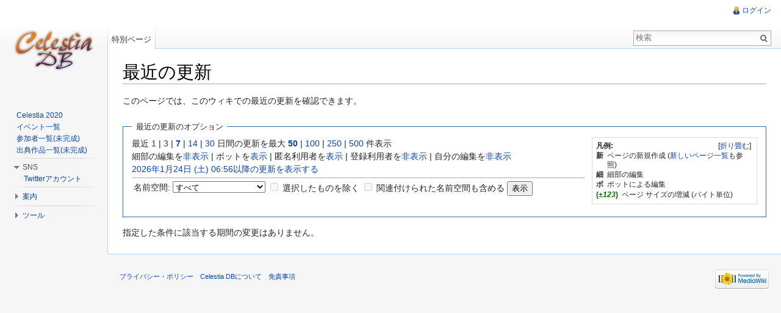

--- FILE ---
content_type: text/html; charset=UTF-8
request_url: https://www.zephyr-cradle.info/celestia/index.php?title=%E7%89%B9%E5%88%A5:%E6%9C%80%E8%BF%91%E3%81%AE%E6%9B%B4%E6%96%B0&hideanons=1
body_size: 5615
content:
<!DOCTYPE html>
<html lang="ja" dir="ltr" class="client-nojs">
<head>
<meta charset="UTF-8" />
<title>最近の更新 - Celestia DB</title>
<meta http-equiv="X-UA-Compatible" content="IE=EDGE" />
<meta name="generator" content="MediaWiki 1.23.6" />
<meta name="robots" content="noindex,nofollow" />
<link rel="shortcut icon" href="/favicon.ico" />
<link rel="search" type="application/opensearchdescription+xml" href="/celestia/opensearch_desc.php" title="Celestia DB (ja)" />
<link rel="EditURI" type="application/rsd+xml" href="https://www.zephyr-cradle.info/celestia/api.php?action=rsd" />
<link rel="alternate" type="application/atom+xml" title="「特別:最近の更新」のAtomフィード" href="/celestia/api.php?hidebots=1&amp;hideanons=1&amp;days=7&amp;limit=50&amp;action=feedrecentchanges&amp;feedformat=atom" />
<link rel="stylesheet" href="https://www.zephyr-cradle.info/celestia/load.php?debug=false&amp;lang=ja&amp;modules=mediawiki.legacy.commonPrint%2Cshared%7Cmediawiki.skinning.interface%7Cmediawiki.special.changeslist%7Cmediawiki.special.changeslist.legend%7Cmediawiki.ui.button%7Cskins.vector.styles&amp;only=styles&amp;skin=vector&amp;*" />
<meta name="ResourceLoaderDynamicStyles" content="" />
<style>a:lang(ar),a:lang(kk-arab),a:lang(mzn),a:lang(ps),a:lang(ur){text-decoration:none}
/* cache key: minister_cele-cele:resourceloader:filter:minify-css:7:ae71b944bc1378962ad85a7285630ba3 */</style>
<script src="https://www.zephyr-cradle.info/celestia/load.php?debug=false&amp;lang=ja&amp;modules=startup&amp;only=scripts&amp;skin=vector&amp;*"></script>
<script>if(window.mw){
mw.config.set({"wgCanonicalNamespace":"Special","wgCanonicalSpecialPageName":"Recentchanges","wgNamespaceNumber":-1,"wgPageName":"特別:最近の更新","wgTitle":"最近の更新","wgCurRevisionId":0,"wgRevisionId":0,"wgArticleId":0,"wgIsArticle":false,"wgIsRedirect":false,"wgAction":"view","wgUserName":null,"wgUserGroups":["*"],"wgCategories":[],"wgBreakFrames":true,"wgPageContentLanguage":"ja","wgPageContentModel":"wikitext","wgSeparatorTransformTable":["",""],"wgDigitTransformTable":["",""],"wgDefaultDateFormat":"ja","wgMonthNames":["","1月","2月","3月","4月","5月","6月","7月","8月","9月","10月","11月","12月"],"wgMonthNamesShort":["","1月","2月","3月","4月","5月","6月","7月","8月","9月","10月","11月","12月"],"wgRelevantPageName":"特別:最近の更新","wgIsProbablyEditable":false});
}</script><script>if(window.mw){
mw.loader.implement("user.options",function($,jQuery){mw.user.options.set({"ccmeonemails":0,"cols":80,"date":"default","diffonly":0,"disablemail":0,"editfont":"default","editondblclick":0,"editsectiononrightclick":0,"enotifminoredits":0,"enotifrevealaddr":0,"enotifusertalkpages":1,"enotifwatchlistpages":1,"extendwatchlist":0,"fancysig":0,"forceeditsummary":0,"gender":"unknown","hideminor":0,"hidepatrolled":0,"imagesize":2,"math":1,"minordefault":0,"newpageshidepatrolled":0,"nickname":"","norollbackdiff":0,"numberheadings":0,"previewonfirst":0,"previewontop":1,"rcdays":7,"rclimit":50,"rows":25,"showhiddencats":0,"shownumberswatching":1,"showtoolbar":1,"skin":"vector","stubthreshold":0,"thumbsize":2,"underline":2,"uselivepreview":0,"usenewrc":0,"watchcreations":1,"watchdefault":1,"watchdeletion":0,"watchlistdays":3,"watchlisthideanons":0,"watchlisthidebots":0,"watchlisthideliu":0,"watchlisthideminor":0,"watchlisthideown":0,"watchlisthidepatrolled":0,"watchmoves":0,"wllimit":250,
"useeditwarning":1,"prefershttps":1,"language":"ja","variant-gan":"gan","variant-iu":"iu","variant-kk":"kk","variant-ku":"ku","variant-shi":"shi","variant-sr":"sr","variant-tg":"tg","variant-uz":"uz","variant-zh":"zh","searchNs0":true,"searchNs1":false,"searchNs2":false,"searchNs3":false,"searchNs4":false,"searchNs5":false,"searchNs6":false,"searchNs7":false,"searchNs8":false,"searchNs9":false,"searchNs10":false,"searchNs11":false,"searchNs12":false,"searchNs13":false,"searchNs14":false,"searchNs15":false,"variant":"ja"});},{},{});mw.loader.implement("user.tokens",function($,jQuery){mw.user.tokens.set({"editToken":"+\\","patrolToken":false,"watchToken":false});},{},{});
/* cache key: minister_cele-cele:resourceloader:filter:minify-js:7:4d97328b4d70439849709ed60f3760f2 */
}</script>
<script>if(window.mw){
mw.loader.load(["mediawiki.special.recentchanges","mediawiki.page.startup","mediawiki.legacy.wikibits","mediawiki.legacy.ajax","skins.vector.js"]);
}</script>
<!--[if lt IE 7]><style type="text/css">body{behavior:url("/celestia/skins/vector/csshover.min.htc")}</style><![endif]--></head>
<body class="mediawiki ltr sitedir-ltr ns--1 ns-special mw-special-Recentchanges page-特別_最近の更新 skin-vector action-view vector-animateLayout">
		<div id="mw-page-base" class="noprint"></div>
		<div id="mw-head-base" class="noprint"></div>
		<div id="content" class="mw-body" role="main">
			<a id="top"></a>
			<div id="mw-js-message" style="display:none;"></div>
						<h1 id="firstHeading" class="firstHeading" lang="ja"><span dir="auto">最近の更新</span></h1>
						<div id="bodyContent">
								<div id="contentSub"></div>
												<div id="jump-to-nav" class="mw-jump">
					移動:					<a href="#mw-navigation">案内</a>、					<a href="#p-search">検索</a>
				</div>
				<div id="mw-content-text"><div class="mw-specialpage-summary">
<p>このページでは、このウィキでの最近の更新を確認できます。
</p>
</div>
<fieldset class="rcoptions">
<legend>最近の更新のオプション</legend>
<div class="mw-changeslist-legend"><b>凡例:</b><div class="mw-collapsible-content"><dl>
<dt class="newpage">新</dt>
<dd>ページの新規作成 (<a href="/celestia/index.php?title=%E7%89%B9%E5%88%A5:%E6%96%B0%E3%81%97%E3%81%84%E3%83%9A%E3%83%BC%E3%82%B8" title="特別:新しいページ">新しいページ一覧</a>も参照)</dd>
<dt class="minoredit">細</dt>
<dd>細部の編集</dd>
<dt class="botedit">ボ</dt>
<dd>ボットによる編集</dd>
<dt class="mw-plusminus-pos">(<em>±123</em>)</dt>
<dd class="mw-changeslist-legend-plusminus">ページ サイズの増減 (バイト単位)</dd>
</dl>
</div></div>
最近 <a href="/celestia/index.php?title=%E7%89%B9%E5%88%A5:%E6%9C%80%E8%BF%91%E3%81%AE%E6%9B%B4%E6%96%B0&amp;days=1&amp;from=&amp;hideanons=1" title="特別:最近の更新">1</a> | <a href="/celestia/index.php?title=%E7%89%B9%E5%88%A5:%E6%9C%80%E8%BF%91%E3%81%AE%E6%9B%B4%E6%96%B0&amp;days=3&amp;from=&amp;hideanons=1" title="特別:最近の更新">3</a> | <a href="/celestia/index.php?title=%E7%89%B9%E5%88%A5:%E6%9C%80%E8%BF%91%E3%81%AE%E6%9B%B4%E6%96%B0&amp;days=7&amp;from=&amp;hideanons=1" title="特別:最近の更新"><strong>7</strong></a> | <a href="/celestia/index.php?title=%E7%89%B9%E5%88%A5:%E6%9C%80%E8%BF%91%E3%81%AE%E6%9B%B4%E6%96%B0&amp;days=14&amp;from=&amp;hideanons=1" title="特別:最近の更新">14</a> | <a href="/celestia/index.php?title=%E7%89%B9%E5%88%A5:%E6%9C%80%E8%BF%91%E3%81%AE%E6%9B%B4%E6%96%B0&amp;days=30&amp;from=&amp;hideanons=1" title="特別:最近の更新">30</a> 日間の更新を最大 <a href="/celestia/index.php?title=%E7%89%B9%E5%88%A5:%E6%9C%80%E8%BF%91%E3%81%AE%E6%9B%B4%E6%96%B0&amp;limit=50&amp;hideanons=1" title="特別:最近の更新"><strong>50</strong></a> | <a href="/celestia/index.php?title=%E7%89%B9%E5%88%A5:%E6%9C%80%E8%BF%91%E3%81%AE%E6%9B%B4%E6%96%B0&amp;limit=100&amp;hideanons=1" title="特別:最近の更新">100</a> | <a href="/celestia/index.php?title=%E7%89%B9%E5%88%A5:%E6%9C%80%E8%BF%91%E3%81%AE%E6%9B%B4%E6%96%B0&amp;limit=250&amp;hideanons=1" title="特別:最近の更新">250</a> | <a href="/celestia/index.php?title=%E7%89%B9%E5%88%A5:%E6%9C%80%E8%BF%91%E3%81%AE%E6%9B%B4%E6%96%B0&amp;limit=500&amp;hideanons=1" title="特別:最近の更新">500</a> 件表示<br />細部の編集を<a href="/celestia/index.php?title=%E7%89%B9%E5%88%A5:%E6%9C%80%E8%BF%91%E3%81%AE%E6%9B%B4%E6%96%B0&amp;hideminor=1&amp;hideanons=1" title="特別:最近の更新">非表示</a> | ボットを<a href="/celestia/index.php?title=%E7%89%B9%E5%88%A5:%E6%9C%80%E8%BF%91%E3%81%AE%E6%9B%B4%E6%96%B0&amp;hidebots=0&amp;hideanons=1" title="特別:最近の更新">表示</a> | 匿名利用者を<a href="/celestia/index.php?title=%E7%89%B9%E5%88%A5:%E6%9C%80%E8%BF%91%E3%81%AE%E6%9B%B4%E6%96%B0&amp;hideanons=0" title="特別:最近の更新">表示</a> | 登録利用者を<a href="/celestia/index.php?title=%E7%89%B9%E5%88%A5:%E6%9C%80%E8%BF%91%E3%81%AE%E6%9B%B4%E6%96%B0&amp;hideliu=1&amp;hideanons=1" title="特別:最近の更新">非表示</a> | 自分の編集を<a href="/celestia/index.php?title=%E7%89%B9%E5%88%A5:%E6%9C%80%E8%BF%91%E3%81%AE%E6%9B%B4%E6%96%B0&amp;hidemyself=1&amp;hideanons=1" title="特別:最近の更新">非表示</a><br /><a href="/celestia/index.php?title=%E7%89%B9%E5%88%A5:%E6%9C%80%E8%BF%91%E3%81%AE%E6%9B%B4%E6%96%B0&amp;from=20260123215610&amp;hideanons=1" title="特別:最近の更新">2026年1月24日 (土) 06:56以降の更新を表示する</a>
<hr />
<form action="/celestia/index.php"><table class="mw-recentchanges-table"><tr><td class="mw-label mw-namespace-label"><label for="namespace">名前空間:</label></td><td class="mw-input"><select id="namespace" name="namespace">
<option value="" selected="">すべて</option>
<option value="0">（標準）</option>
<option value="1">トーク</option>
<option value="2">利用者</option>
<option value="3">利用者・トーク</option>
<option value="4">Celestia DB</option>
<option value="5">Celestia DB・トーク</option>
<option value="6">ファイル</option>
<option value="7">ファイル・トーク</option>
<option value="8">MediaWiki</option>
<option value="9">MediaWiki・トーク</option>
<option value="10">テンプレート</option>
<option value="11">テンプレート・トーク</option>
<option value="12">ヘルプ</option>
<option value="13">ヘルプ・トーク</option>
<option value="14">カテゴリ</option>
<option value="15">カテゴリ・トーク</option>
</select> <input name="invert" type="checkbox" value="1" id="nsinvert" title="選択した名前空間 (チェックを入れている場合は、関連付けられた名前空間も含む) のページの変更を非表示にするには、このボックスにチェックを入れる" />&#160;<label for="nsinvert" title="選択した名前空間 (チェックを入れている場合は、関連付けられた名前空間も含む) のページの変更を非表示にするには、このボックスにチェックを入れる">選択したものを除く</label> <input name="associated" type="checkbox" value="1" id="nsassociated" title="選択した名前空間に関連付けられたトークページ (逆にトークページの名前空間を選択した場合も同様) の名前空間も含めるには、このボックスにチェックを入れる" />&#160;<label for="nsassociated" title="選択した名前空間に関連付けられたトークページ (逆にトークページの名前空間を選択した場合も同様) の名前空間も含めるには、このボックスにチェックを入れる">関連付けられた名前空間も含める</label> <input type="submit" value="表示" /></td></tr></table><input type="hidden" value="1" name="hideanons" /><input type="hidden" value="特別:最近の更新" name="title" /></form>
</fieldset>
<div class="mw-changeslist-empty">指定した条件に該当する期間の変更はありません。</div></div>								<div class="printfooter">
				「<a href="https://www.zephyr-cradle.info/celestia/index.php?title=特別:最近の更新">https://www.zephyr-cradle.info/celestia/index.php?title=特別:最近の更新</a>」から取得				</div>
												<div id='catlinks' class='catlinks catlinks-allhidden'></div>												<div class="visualClear"></div>
							</div>
		</div>
		<div id="mw-navigation">
			<h2>案内メニュー</h2>
			<div id="mw-head">
				<div id="p-personal" role="navigation" class="" aria-labelledby="p-personal-label">
	<h3 id="p-personal-label">個人用ツール</h3>
	<ul>
<li id="pt-login"><a href="/celestia/index.php?title=%E7%89%B9%E5%88%A5:%E3%83%AD%E3%82%B0%E3%82%A4%E3%83%B3&amp;returnto=%E7%89%B9%E5%88%A5%3A%E6%9C%80%E8%BF%91%E3%81%AE%E6%9B%B4%E6%96%B0&amp;returntoquery=hideanons%3D1" title="ログインすることを推奨します。ただし、必須ではありません。 [o]" accesskey="o">ログイン</a></li>	</ul>
</div>
				<div id="left-navigation">
					<div id="p-namespaces" role="navigation" class="vectorTabs" aria-labelledby="p-namespaces-label">
	<h3 id="p-namespaces-label">名前空間</h3>
	<ul>
					<li  id="ca-nstab-special" class="selected"><span><a href="/celestia/index.php?title=%E7%89%B9%E5%88%A5:%E6%9C%80%E8%BF%91%E3%81%AE%E6%9B%B4%E6%96%B0&amp;hideanons=1"  title="これは特別ページです。編集はできません。">特別ページ</a></span></li>
			</ul>
</div>
<div id="p-variants" role="navigation" class="vectorMenu emptyPortlet" aria-labelledby="p-variants-label">
	<h3 id="mw-vector-current-variant">
		</h3>
	<h3 id="p-variants-label"><span>変種</span><a href="#"></a></h3>
	<div class="menu">
		<ul>
					</ul>
	</div>
</div>
				</div>
				<div id="right-navigation">
					<div id="p-views" role="navigation" class="vectorTabs emptyPortlet" aria-labelledby="p-views-label">
	<h3 id="p-views-label">表示</h3>
	<ul>
			</ul>
</div>
<div id="p-cactions" role="navigation" class="vectorMenu emptyPortlet" aria-labelledby="p-cactions-label">
	<h3 id="p-cactions-label"><span>操作</span><a href="#"></a></h3>
	<div class="menu">
		<ul>
					</ul>
	</div>
</div>
<div id="p-search" role="search">
	<h3><label for="searchInput">検索</label></h3>
	<form action="/celestia/index.php" id="searchform">
					<div id="simpleSearch">
					<input type="search" name="search" placeholder="検索" title="Celestia DB内を検索する [f]" accesskey="f" id="searchInput" /><input type="hidden" value="特別:検索" name="title" /><input type="submit" name="fulltext" value="検索" title="この文字列が含まれるページを探す" id="mw-searchButton" class="searchButton mw-fallbackSearchButton" /><input type="submit" name="go" value="表示" title="厳密に一致する名前のページが存在すれば、そのページへ移動する" id="searchButton" class="searchButton" />		</div>
	</form>
</div>
				</div>
			</div>
			<div id="mw-panel">
					<div id="p-logo" role="banner"><a style="background-image: url(https://www.zephyr-cradle.info/celestia/wiki.png);" href="/celestia/index.php?title=%E3%83%A1%E3%82%A4%E3%83%B3%E3%83%9A%E3%83%BC%E3%82%B8"  title="メインページに移動する"></a></div>
				<div class="portal" role="navigation" id='p-Celestia' aria-labelledby='p-Celestia-label'>
	<h3 id='p-Celestia-label'>Celestia</h3>
	<div class="body">
		<ul>
			<li id="n-Celestia-2020"><a href="/celestia/index.php?title=Celestia_2020">Celestia 2020</a></li>
			<li id="n-.E3.82.A4.E3.83.99.E3.83.B3.E3.83.88.E4.B8.80.E8.A6.A7"><a href="/celestia/index.php?title=%E3%82%AB%E3%83%86%E3%82%B4%E3%83%AA:%E3%82%A4%E3%83%99%E3%83%B3%E3%83%88">イベント一覧</a></li>
			<li id="n-.E5.8F.82.E5.8A.A0.E8.80.85.E4.B8.80.E8.A6.A7.28.E6.9C.AA.E5.AE.8C.E6.88.90.29"><a href="/celestia/index.php?title=%E3%82%AB%E3%83%86%E3%82%B4%E3%83%AA:%E5%8F%82%E5%8A%A0%E8%80%85">参加者一覧(未完成)</a></li>
			<li id="n-.E5.87.BA.E5.85.B8.E4.BD.9C.E5.93.81.E4.B8.80.E8.A6.A7.28.E6.9C.AA.E5.AE.8C.E6.88.90.29"><a href="/celestia/index.php?title=%E3%82%AB%E3%83%86%E3%82%B4%E3%83%AA:%E5%87%BA%E5%85%B8%E4%BD%9C%E5%93%81">出典作品一覧(未完成)</a></li>
		</ul>
	</div>
</div>
<div class="portal" role="navigation" id='p-SNS' aria-labelledby='p-SNS-label'>
	<h3 id='p-SNS-label'>SNS</h3>
	<div class="body">
		<ul>
			<li id="n-Twitter.E3.82.A2.E3.82.AB.E3.82.A6.E3.83.B3.E3.83.88"><a href="https://twitter.com/celestia_pj" rel="nofollow">Twitterアカウント</a></li>
		</ul>
	</div>
</div>
<div class="portal" role="navigation" id='p-navigation' aria-labelledby='p-navigation-label'>
	<h3 id='p-navigation-label'>案内</h3>
	<div class="body">
		<ul>
			<li id="n-mainpage-description"><a href="/celestia/index.php?title=%E3%83%A1%E3%82%A4%E3%83%B3%E3%83%9A%E3%83%BC%E3%82%B8" title="メインページに移動する [z]" accesskey="z">メインページ</a></li>
			<li id="n-recentchanges"><a href="/celestia/index.php?title=%E7%89%B9%E5%88%A5:%E6%9C%80%E8%BF%91%E3%81%AE%E6%9B%B4%E6%96%B0" title="このウィキにおける最近の更新の一覧 [r]" accesskey="r">最近の更新</a></li>
			<li id="n-randompage"><a href="/celestia/index.php?title=%E7%89%B9%E5%88%A5:%E3%81%8A%E3%81%BE%E3%81%8B%E3%81%9B%E8%A1%A8%E7%A4%BA" title="無作為に選択されたページを読み込む [x]" accesskey="x">おまかせ表示</a></li>
		</ul>
	</div>
</div>
<div class="portal" role="navigation" id='p-tb' aria-labelledby='p-tb-label'>
	<h3 id='p-tb-label'>ツール</h3>
	<div class="body">
		<ul>
			<li id="feedlinks"><a href="/celestia/api.php?hidebots=1&amp;hideanons=1&amp;days=7&amp;limit=50&amp;action=feedrecentchanges&amp;feedformat=atom" id="feed-atom" rel="alternate" type="application/atom+xml" class="feedlink" title="このページのAtomフィード">Atom</a></li>
			<li id="t-specialpages"><a href="/celestia/index.php?title=%E7%89%B9%E5%88%A5:%E7%89%B9%E5%88%A5%E3%83%9A%E3%83%BC%E3%82%B8%E4%B8%80%E8%A6%A7" title="特別ページの一覧 [q]" accesskey="q">特別ページ</a></li>
			<li id="t-print"><a href="/celestia/index.php?title=%E7%89%B9%E5%88%A5:%E6%9C%80%E8%BF%91%E3%81%AE%E6%9B%B4%E6%96%B0&amp;hideanons=1&amp;printable=yes" rel="alternate" title="このページの印刷用ページ [p]" accesskey="p">印刷用バージョン</a></li>
		</ul>
	</div>
</div>
			</div>
		</div>
		<div id="footer" role="contentinfo">
							<ul id="footer-places">
											<li id="footer-places-privacy"><a href="/celestia/index.php?title=Celestia_DB:%E3%83%97%E3%83%A9%E3%82%A4%E3%83%90%E3%82%B7%E3%83%BC%E3%83%BB%E3%83%9D%E3%83%AA%E3%82%B7%E3%83%BC" title="Celestia DB:プライバシー・ポリシー">プライバシー・ポリシー</a></li>
											<li id="footer-places-about"><a href="/celestia/index.php?title=Celestia_DB:Celestia_DB%E3%81%AB%E3%81%A4%E3%81%84%E3%81%A6" title="Celestia DB:Celestia DBについて">Celestia DBについて</a></li>
											<li id="footer-places-disclaimer"><a href="/celestia/index.php?title=Celestia_DB:%E5%85%8D%E8%B2%AC%E4%BA%8B%E9%A0%85" title="Celestia DB:免責事項">免責事項</a></li>
									</ul>
										<ul id="footer-icons" class="noprint">
					<li id="footer-poweredbyico">
						<a href="//www.mediawiki.org/"><img src="/celestia/skins/common/images/poweredby_mediawiki_88x31.png" alt="Powered by MediaWiki" width="88" height="31" /></a>
					</li>
				</ul>
						<div style="clear:both"></div>
		</div>
		<script>/*<![CDATA[*/window.jQuery && jQuery.ready();/*]]>*/</script><script>if(window.mw){
mw.loader.state({"site":"ready","user":"ready","user.groups":"ready"});
}</script>
<script>if(window.mw){
mw.loader.load(["mediawiki.special.changeslist.legend.js","mediawiki.user","mediawiki.hidpi","mediawiki.page.ready","mediawiki.searchSuggest","skins.vector.collapsibleNav"],null,true);
}</script>
<script>if(window.mw){
mw.config.set({"wgBackendResponseTime":46});
}</script>
	</body>
</html>


--- FILE ---
content_type: text/javascript; charset=utf-8
request_url: https://www.zephyr-cradle.info/celestia/load.php?debug=false&lang=ja&modules=startup&only=scripts&skin=vector&*
body_size: 14286
content:
var mediaWikiLoadStart=(new Date()).getTime();function isCompatible(ua){if(ua===undefined){ua=navigator.userAgent;}return!((ua.indexOf('MSIE')!==-1&&parseFloat(ua.split('MSIE')[1])<6)||(ua.indexOf('Firefox/')!==-1&&parseFloat(ua.split('Firefox/')[1])<3)||ua.match(/BlackBerry[^\/]*\/[1-5]\./)||ua.match(/webOS\/1\.[0-4]/)||ua.match(/PlayStation/i)||ua.match(/SymbianOS|Series60/)||ua.match(/NetFront/)||ua.match(/Opera Mini/)||ua.match(/S40OviBrowser/)||(ua.match(/Glass/)&&ua.match(/Android/)));}var startUp=function(){mw.config=new mw.Map(true);mw.loader.addSource({"local":{"loadScript":"/celestia/load.php","apiScript":"/celestia/api.php"}});mw.loader.register([["site","1652659563",[],"site"],["noscript","1652659563",[],"noscript"],["startup","1652659563",[],"startup"],["filepage","1652659563"],["user.groups","1652659563",[],"user"],["user","1652659563",[],"user"],["user.cssprefs","1575250050",["mediawiki.user"],"private"],["user.options","1575250050",[],"private"],["user.tokens",
"1575250050",[],"private"],["mediawiki.language.data","1652659563",["mediawiki.language.init"]],["mediawiki.skinning.elements","1652659563"],["mediawiki.skinning.content","1652659563"],["mediawiki.skinning.interface","1652659563"],["skins.cologneblue","1652659563"],["skins.modern","1652659563"],["skins.vector.styles","1652659563"],["skins.monobook.styles","1652659563"],["skins.vector.js","1652659563",["jquery.throttle-debounce"]],["skins.vector.collapsibleNav","1652659563",["jquery.client","jquery.cookie","jquery.tabIndex"]],["jquery","1652659563"],["jquery.appear","1652659563"],["jquery.arrowSteps","1652659563"],["jquery.async","1652659563"],["jquery.autoEllipsis","1652659563",["jquery.highlightText"]],["jquery.badge","1652659563",["mediawiki.language"]],["jquery.byteLength","1652659563"],["jquery.byteLimit","1652659563",["jquery.byteLength"]],["jquery.checkboxShiftClick","1652659563"],["jquery.chosen","1652659563"],["jquery.client","1652659563"],["jquery.color","1652659563",[
"jquery.colorUtil"]],["jquery.colorUtil","1652659563"],["jquery.cookie","1652659563"],["jquery.delayedBind","1652659563"],["jquery.expandableField","1652659563"],["jquery.farbtastic","1652659563",["jquery.colorUtil"]],["jquery.footHovzer","1652659563"],["jquery.form","1652659563"],["jquery.fullscreen","1652659563"],["jquery.getAttrs","1652659563"],["jquery.hidpi","1652659563"],["jquery.highlightText","1652659563",["jquery.mwExtension"]],["jquery.hoverIntent","1652659563"],["jquery.json","1652659563"],["jquery.localize","1652659563"],["jquery.makeCollapsible","1652659563"],["jquery.mockjax","1652659563"],["jquery.mw-jump","1652659563"],["jquery.mwExtension","1652659563"],["jquery.placeholder","1652659563"],["jquery.qunit","1652659563"],["jquery.qunit.completenessTest","1652659563",["jquery.qunit"]],["jquery.spinner","1652659563"],["jquery.jStorage","1652659563",["jquery.json"]],["jquery.suggestions","1652659563",["jquery.highlightText"]],["jquery.tabIndex","1652659563"],[
"jquery.tablesorter","1652659563",["jquery.mwExtension","mediawiki.language.months"]],["jquery.textSelection","1652659563",["jquery.client"]],["jquery.throttle-debounce","1652659563"],["jquery.validate","1652659563"],["jquery.xmldom","1652659563"],["jquery.tipsy","1652659563"],["jquery.ui.core","1652659563",[],"jquery.ui"],["jquery.ui.widget","1652659563",[],"jquery.ui"],["jquery.ui.mouse","1652659563",["jquery.ui.widget"],"jquery.ui"],["jquery.ui.position","1652659563",[],"jquery.ui"],["jquery.ui.draggable","1652659563",["jquery.ui.core","jquery.ui.mouse","jquery.ui.widget"],"jquery.ui"],["jquery.ui.droppable","1652659563",["jquery.ui.core","jquery.ui.draggable","jquery.ui.mouse","jquery.ui.widget"],"jquery.ui"],["jquery.ui.resizable","1652659563",["jquery.ui.core","jquery.ui.mouse","jquery.ui.widget"],"jquery.ui"],["jquery.ui.selectable","1652659563",["jquery.ui.core","jquery.ui.mouse","jquery.ui.widget"],"jquery.ui"],["jquery.ui.sortable","1652659563",["jquery.ui.core",
"jquery.ui.mouse","jquery.ui.widget"],"jquery.ui"],["jquery.ui.accordion","1652659563",["jquery.ui.core","jquery.ui.widget"],"jquery.ui"],["jquery.ui.autocomplete","1652659563",["jquery.ui.core","jquery.ui.position","jquery.ui.widget"],"jquery.ui"],["jquery.ui.button","1652659563",["jquery.ui.core","jquery.ui.widget"],"jquery.ui"],["jquery.ui.datepicker","1652659563",["jquery.ui.core"],"jquery.ui"],["jquery.ui.dialog","1652659563",["jquery.ui.button","jquery.ui.core","jquery.ui.draggable","jquery.ui.mouse","jquery.ui.position","jquery.ui.resizable","jquery.ui.widget"],"jquery.ui"],["jquery.ui.progressbar","1652659563",["jquery.ui.core","jquery.ui.widget"],"jquery.ui"],["jquery.ui.slider","1652659563",["jquery.ui.core","jquery.ui.mouse","jquery.ui.widget"],"jquery.ui"],["jquery.ui.tabs","1652659563",["jquery.ui.core","jquery.ui.widget"],"jquery.ui"],["jquery.effects.core","1652659563",[],"jquery.ui"],["jquery.effects.blind","1652659563",["jquery.effects.core"],"jquery.ui"],[
"jquery.effects.bounce","1652659563",["jquery.effects.core"],"jquery.ui"],["jquery.effects.clip","1652659563",["jquery.effects.core"],"jquery.ui"],["jquery.effects.drop","1652659563",["jquery.effects.core"],"jquery.ui"],["jquery.effects.explode","1652659563",["jquery.effects.core"],"jquery.ui"],["jquery.effects.fade","1652659563",["jquery.effects.core"],"jquery.ui"],["jquery.effects.fold","1652659563",["jquery.effects.core"],"jquery.ui"],["jquery.effects.highlight","1652659563",["jquery.effects.core"],"jquery.ui"],["jquery.effects.pulsate","1652659563",["jquery.effects.core"],"jquery.ui"],["jquery.effects.scale","1652659563",["jquery.effects.core"],"jquery.ui"],["jquery.effects.shake","1652659563",["jquery.effects.core"],"jquery.ui"],["jquery.effects.slide","1652659563",["jquery.effects.core"],"jquery.ui"],["jquery.effects.transfer","1652659563",["jquery.effects.core"],"jquery.ui"],["moment","1652659563"],["mediawiki","1652659563"],["mediawiki.api","1652659563",["mediawiki.util"]],[
"mediawiki.api.category","1652659563",["mediawiki.Title","mediawiki.api"]],["mediawiki.api.edit","1652659563",["mediawiki.Title","mediawiki.api","user.tokens"]],["mediawiki.api.login","1652659563",["mediawiki.api"]],["mediawiki.api.parse","1652659563",["mediawiki.api"]],["mediawiki.api.watch","1652659563",["mediawiki.api","user.tokens"]],["mediawiki.debug","1652659563",["jquery.footHovzer","jquery.tipsy"]],["mediawiki.debug.init","1652659563",["mediawiki.debug"]],["mediawiki.feedback","1652659563",["jquery.ui.dialog","mediawiki.Title","mediawiki.api.edit","mediawiki.jqueryMsg"]],["mediawiki.hidpi","1652659563",["jquery.hidpi"]],["mediawiki.hlist","1652659563",["jquery.client"]],["mediawiki.htmlform","1652659563"],["mediawiki.icon","1652659563"],["mediawiki.inspect","1652659563",["jquery.byteLength","jquery.json"]],["mediawiki.notification","1652659563",["mediawiki.page.startup"]],["mediawiki.notify","1652659563"],["mediawiki.searchSuggest","1652659563",["jquery.client",
"jquery.placeholder","jquery.suggestions","mediawiki.api"]],["mediawiki.Title","1652659563",["jquery.byteLength","mediawiki.util"]],["mediawiki.toc","1652659563",["jquery.cookie"]],["mediawiki.Uri","1652659563"],["mediawiki.user","1652659563",["jquery.cookie","mediawiki.api","user.options","user.tokens"]],["mediawiki.util","1652659563",["jquery.client","jquery.mwExtension","mediawiki.notify","mediawiki.toc"]],["mediawiki.action.edit","1652659563",["jquery.byteLimit","jquery.textSelection","mediawiki.action.edit.styles"]],["mediawiki.action.edit.styles","1652659563"],["mediawiki.action.edit.collapsibleFooter","1652659563",["jquery.cookie","jquery.makeCollapsible","mediawiki.icon"]],["mediawiki.action.edit.preview","1652659563",["jquery.form","jquery.spinner","mediawiki.action.history.diff"]],["mediawiki.action.history","1652659563",[],"mediawiki.action.history"],["mediawiki.action.history.diff","1652659563",[],"mediawiki.action.history"],["mediawiki.action.view.dblClickEdit",
"1652659563",["mediawiki.page.startup","mediawiki.util"]],["mediawiki.action.view.metadata","1652659563"],["mediawiki.action.view.postEdit","1652659563",["jquery.cookie","mediawiki.jqueryMsg"]],["mediawiki.action.view.redirectToFragment","1652659563",["jquery.client"]],["mediawiki.action.view.rightClickEdit","1652659563"],["mediawiki.action.edit.editWarning","1652659563",["mediawiki.jqueryMsg"]],["mediawiki.action.watch.ajax","1575250050",["mediawiki.page.watch.ajax"]],["mediawiki.language","1652659563",["mediawiki.cldr","mediawiki.language.data"]],["mediawiki.cldr","1652659563",["mediawiki.libs.pluralruleparser"]],["mediawiki.libs.pluralruleparser","1652659563"],["mediawiki.language.init","1652659563"],["mediawiki.jqueryMsg","1652659563",["mediawiki.language","mediawiki.util"]],["mediawiki.language.months","1652659563",["mediawiki.language"]],["mediawiki.libs.jpegmeta","1652659563"],["mediawiki.page.gallery","1652659563"],["mediawiki.page.ready","1652659563",[
"jquery.checkboxShiftClick","jquery.makeCollapsible","jquery.mw-jump","jquery.placeholder","mediawiki.util"]],["mediawiki.page.startup","1652659563",["mediawiki.util"]],["mediawiki.page.patrol.ajax","1652659563",["jquery.spinner","mediawiki.Title","mediawiki.api","mediawiki.notify","mediawiki.page.startup","mediawiki.util","user.tokens"]],["mediawiki.page.watch.ajax","1652659563",["jquery.mwExtension","mediawiki.api.watch","mediawiki.notify","mediawiki.page.startup","mediawiki.util"]],["mediawiki.page.image.pagination","1652659563",["jquery.spinner","mediawiki.Uri","mediawiki.util"]],["mediawiki.special","1652659563"],["mediawiki.special.block","1652659563",["mediawiki.util"]],["mediawiki.special.changeemail","1652659563",["mediawiki.util"]],["mediawiki.special.changeslist","1652659563"],["mediawiki.special.changeslist.legend","1652659563"],["mediawiki.special.changeslist.legend.js","1652659563",["jquery.cookie","jquery.makeCollapsible"]],["mediawiki.special.changeslist.enhanced",
"1652659563"],["mediawiki.special.movePage","1652659563",["jquery.byteLimit"]],["mediawiki.special.pagesWithProp","1652659563"],["mediawiki.special.preferences","1652659563",["mediawiki.language"]],["mediawiki.special.recentchanges","1652659563",["mediawiki.special"]],["mediawiki.special.search","1652659563"],["mediawiki.special.undelete","1652659563"],["mediawiki.special.upload","1652659563",["mediawiki.libs.jpegmeta","mediawiki.util"]],["mediawiki.special.userlogin.common.styles","1652659563"],["mediawiki.special.userlogin.signup.styles","1652659563"],["mediawiki.special.userlogin.login.styles","1652659563"],["mediawiki.special.userlogin.common.js","1652659563"],["mediawiki.special.userlogin.signup.js","1652659563",["jquery.throttle-debounce","mediawiki.api","mediawiki.jqueryMsg"]],["mediawiki.special.javaScriptTest","1652659563",["jquery.qunit"]],["mediawiki.special.version","1652659563"],["mediawiki.legacy.ajax","1652659563",["mediawiki.legacy.wikibits","mediawiki.util"]],[
"mediawiki.legacy.commonPrint","1652659563"],["mediawiki.legacy.config","1652659563",["mediawiki.legacy.wikibits"]],["mediawiki.legacy.protect","1652659563",["jquery.byteLimit"]],["mediawiki.legacy.shared","1652659563"],["mediawiki.legacy.oldshared","1652659563"],["mediawiki.legacy.upload","1652659563",["jquery.spinner","mediawiki.Title","mediawiki.api","mediawiki.util"]],["mediawiki.legacy.wikibits","1652659563",["mediawiki.util"]],["mediawiki.ui","1652659563"],["mediawiki.ui.button","1652659563"],["oojs","1652659563"],["oojs-ui","1652659563",["oojs"]]]);mw.config.set({"wgLoadScript":"/celestia/load.php","debug":false,"skin":"vector","stylepath":"/celestia/skins","wgUrlProtocols":
"http\\:\\/\\/|https\\:\\/\\/|ftp\\:\\/\\/|ftps\\:\\/\\/|ssh\\:\\/\\/|sftp\\:\\/\\/|irc\\:\\/\\/|ircs\\:\\/\\/|xmpp\\:|sip\\:|sips\\:|gopher\\:\\/\\/|telnet\\:\\/\\/|nntp\\:\\/\\/|worldwind\\:\\/\\/|mailto\\:|tel\\:|sms\\:|news\\:|svn\\:\\/\\/|git\\:\\/\\/|mms\\:\\/\\/|bitcoin\\:|magnet\\:|urn\\:|geo\\:|\\/\\/","wgArticlePath":"/celestia/index.php?title=$1","wgScriptPath":"/celestia","wgScriptExtension":".php","wgScript":"/celestia/index.php","wgSearchType":null,"wgVariantArticlePath":false,"wgActionPaths":{},"wgServer":"https://www.zephyr-cradle.info","wgUserLanguage":"ja","wgContentLanguage":"ja","wgVersion":"1.23.6","wgEnableAPI":true,"wgEnableWriteAPI":true,"wgMainPageTitle":"メインページ","wgFormattedNamespaces":{"-2":"メディア","-1":"特別","0":"","1":"トーク","2":"利用者","3":"利用者・トーク","4":"Celestia DB","5":"Celestia DB・トーク","6":"ファイル","7":"ファイル・トーク","8":"MediaWiki","9":"MediaWiki・トーク","10":
"テンプレート","11":"テンプレート・トーク","12":"ヘルプ","13":"ヘルプ・トーク","14":"カテゴリ","15":"カテゴリ・トーク"},"wgNamespaceIds":{"メディア":-2,"特別":-1,"":0,"トーク":1,"利用者":2,"利用者・トーク":3,"celestia_db":4,"celestia_db・トーク":5,"ファイル":6,"ファイル・トーク":7,"mediawiki":8,"mediawiki・トーク":9,"テンプレート":10,"テンプレート・トーク":11,"ヘルプ":12,"ヘルプ・トーク":13,"カテゴリ":14,"カテゴリ・トーク":15,"ノート":1,"利用者‐会話":3,"画像":6,"画像‐ノート":7,"ファイル‐ノート":7,"mediawiki‐ノート":9,"template‐ノート":11,"help‐ノート":13,"category‐ノート":15,"celestia_db‐ノート":5,"image":6,"image_talk":7,"media":-2,"special":-1,"talk":1,"user":2,"user_talk":3,"project":4,"project_talk":5,"file":6,"file_talk":7,"mediawiki_talk":9,"template":10,"template_talk":11,"help":12,"help_talk":13,"category":14,
"category_talk":15},"wgContentNamespaces":[0],"wgSiteName":"Celestia DB","wgFileExtensions":["png","gif","jpg","jpeg"],"wgDBname":"minister_cele","wgFileCanRotate":true,"wgAvailableSkins":{"monobook":"MonoBook","cologneblue":"CologneBlue","modern":"Modern","vector":"Vector"},"wgExtensionAssetsPath":"/celestia/extensions","wgCookiePrefix":"minister_cele_cele","wgResourceLoaderMaxQueryLength":-1,"wgCaseSensitiveNamespaces":[],"wgLegalTitleChars":" %!\"$\u0026'()*,\\-./0-9:;=?@A-Z\\\\\\^_`a-z~+\\u0080-\\uFFFF","wgResourceLoaderStorageVersion":1,"wgResourceLoaderStorageEnabled":false});};if(isCompatible()){document.write("\u003Cscript src=\"/celestia/load.php?debug=false\u0026amp;lang=ja\u0026amp;modules=jquery%2Cmediawiki\u0026amp;only=scripts\u0026amp;skin=vector\u0026amp;version=20220516T000603Z\"\u003E\u003C/script\u003E");};
/* cache key: minister_cele-cele:resourceloader:filter:minify-js:7:ae706f2f1a40241918553db97165b79a */